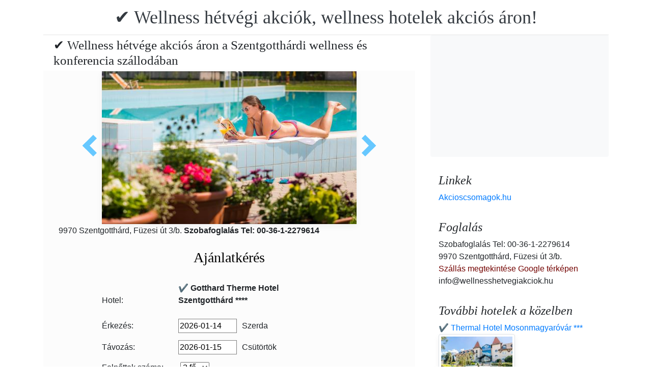

--- FILE ---
content_type: text/html; charset=UTF-8
request_url: https://www.wellnesshetvegiakciok.hu/hotel-gotthart-szentgotthard/wellness-wochenende-ungarn-szentgotthard.jpg.hu.html
body_size: 7011
content:
<!doctype html><html lang="hu"><head>
<meta charset="utf-8">
<meta name="viewport" content="width=device-width, initial-scale=1, shrink-to-fit=no">
<title>✔️ Wellness hétvége akciós áron a Szentgotthárdi wellness és konferencia szállodában</title>
<meta name="keywords" content="✔️ Wellness hétvége akciós áron a Szentgotthárdi wellness és konferencia szállodában">
<meta name="description" content="✔️ Wellness hétvége akciós áron a Szentgotthárdi wellness és konferencia szállodában">
<meta name="google-site-verification" content="C6t-SZ55HQ8zR1on0IPcWVoTQNnlpvxKGnhrobw0nzU" />
<link rel="stylesheet" href="https://cdnjs.cloudflare.com/ajax/libs/twitter-bootstrap/4.6.0/css/bootstrap.min.css" integrity="sha512-P5MgMn1jBN01asBgU0z60Qk4QxiXo86+wlFahKrsQf37c9cro517WzVSPPV1tDKzhku2iJ2FVgL67wG03SGnNA==" crossorigin="anonymous" />
<link href="/style.css" rel="stylesheet">
<link rel="stylesheet" href="https://cdnjs.cloudflare.com/ajax/libs/bootstrap-daterangepicker/3.0.5/daterangepicker.min.css" integrity="sha512-rBi1cGvEdd3NmSAQhPWId5Nd6QxE8To4ADjM2a6n0BrqQdisZ/RPUlm0YycDzvNL1HHAh1nKZqI0kSbif+5upQ==" crossorigin="anonymous" />
<meta name="robots" content="index, follow, all">
<meta name="distribution" content="global">
<meta name="audience" content="all">

<meta property="og:title" content="✔️ Wellness hétvége akciós áron a Szentgotthárdi wellness és konferencia szállodában" />
<meta property="og:description" content="✔️ Wellness hétvége akciós áron a Szentgotthárdi wellness és konferencia szállodában" />
<meta property="og:url" content="https://www.wellnesshetvegiakciok.hu/hotel-gotthart-szentgotthard/wellness-wochenende-ungarn-szentgotthard.jpg.hu.html" />
<meta property="og:type" content="website" />
<link rel="alternate" hreflang="en" href="https://" /><link rel="alternate" hreflang="hu" href="https://" /><link rel="alternate" hreflang="de" href="https://" /><link rel="alternate" hreflang="es" href="https://" /><link rel="alternate" hreflang="nl" href="https://" /><link rel="alternate" hreflang="ja" href="https://" /><link rel="alternate" hreflang="sv" href="https://" /><link rel="alternate" hreflang="ro" href="https://" /><link rel="alternate" hreflang="fr" href="https://" /><link rel="alternate" hreflang="it" href="https://" /><link rel="alternate" hreflang="pl" href="https://" /><link rel="alternate" hreflang="ru" href="https://" />

</head>
<body>
<div class="container">
<header class="blog-header py-3">
<div class="row flex-nowrap justify-content-between align-items-center">
<div class="col-12 text-center"><a class="blog-header-logo text-dark" href="/" title="✔️ Wellness hétvégi akciók, wellness hotelek akciós áron!">✔️ Wellness hétvégi akciók, wellness hotelek akciós áron!</a>
</div></div>
</header></div>
<main class="container">
<div class="row"><div class="col-md-8 blog-main"><div class="blog-post"><div class="container"><div class="center">
<h1 style="font-size:25px; margin:5px;">✔️ Wellness hétvége akciós áron a Szentgotthárdi wellness és konferencia szállodában</h1></div></div>
<div class="content-area blog-page" style="background-color: #FCFCFC; padding-bottom: 55px;">
<div class="container"><div class="row"><div class="col-md-12 pl0 center">
<section id="id-100" class="post single"><div class="post-header single"><div class="image"><table border="0" width="100%"><tr><td width="25%" valign="middle" align="right"><a class="arrow left" id="elozo-kep" href="wellness-urlaub-ungarn-szentgotthard.jpg.hu.html" title="wellness-urlaub-ungarn-szentgotthard.jpg.hu.html"></a><td align="center"><img class="box-shadow " style="width:500px;height:300px;" title="✔️ Wellness hétvége akciós áron a Szentgotthárdi wellness és konferencia szállodában" alt="✔️ Wellness hétvége akciós áron a Szentgotthárdi wellness és konferencia szállodában" src="/img/hotel/253/n/wellness-wochenende-ungarn-szentgotthard.jpg">
</td><td width="25%" valign="middle" align="left"><a class="arrow right" id="kovetkezo-kep" href="wellnesspakete-ungarn-szentgotthard.jpg.hu.html" title="wellnesspakete-ungarn-szentgotthard.jpg.hu.html"></a></td></tr></table></div><div class="center">
<div class="col-sm-12"><div class="author-category">
9970 Szentgotthárd, Füzesi út 3/b. <b>Szobafoglalás Tel: 00-36-1-2279614</b>
</div></div></div><br>
<script src="https://cdnjs.cloudflare.com/ajax/libs/jquery/3.6.0/jquery.min.js" integrity="sha512-894YE6QWD5I59HgZOGReFYm4dnWc1Qt5NtvYSaNcOP+u1T9qYdvdihz0PPSiiqn/+/3e7Jo4EaG7TubfWGUrMQ==" crossorigin="anonymous"></script>
<script>
$(document).ready(function(){
$("#gyerekek2").change(function(){
$(this).find("option:selected").each(function(){
var optionValue = $(this).attr("value");
if(optionValue){
$(".2box").not("." + optionValue).hide();
for (var i = 0; i <= optionValue; i++) {
$("." + i).show();
}
}else{
$(".2box").hide();
}
});
}).change();
});
</script><div class="col-md-12 text-center"><a style="color:#000;" id="ajanlatkeres"><h3>Ajánlatkérés</h3></a></div>
<br><form method="post" action="https://www.hoteltelnet.hu/feldolgoz.php?ajanlat=ok&domain=www.wellnesshetvegiakciok.hu">
<center><div style="max-width:500px; text-align:left;">
<div style="width:150px; display:inline-block; text-align:left;">Hotel:</div><div style="width:300px; display:inline-block; text-align:left;"> <b>✔️ Gotthard Therme Hotel Szentgotthárd ****</b></div><br><br>
<div style="width:150px; display:inline-block; text-align:left;">Érkezés: </div><input name="erkezes" id="erkezes2" type="text" onchange="erkezes2_nap()" required autocomplete="off" readonly style="max-width:115px; border:1px solid grey;"><p style="display:inline-block; margin-left:10px;" id="erk_nap"></p><br>  
<div style="width:150px; display:inline-block; text-align:left;">Távozás: </div><input name="tavozas"  id="tavozas2" type="text" onchange="tavozas2_nap()" required  autocomplete="off" readonly style="max-width:115px; border:1px solid grey;"><p style="display:inline-block; margin-left:10px;" id="tav_nap"></p><br>  
<div style="width:150px; display:inline-block; text-align:left;">Felnőttek száma:</div>
<select id="felnottek" name="felnottek"><option value="1" >1 fő</option><option value="2" selected>2 fő</option><option value="3" >3 fő</option><option value="4" >4 fő</option><option value="5" >5 fő</option><option value="6" >6 fő</option><option value="7" >7 fő</option><option value="8" >8 fő</option><option value="9" >9 fő</option><option value="10" >10 fő</option><option value="11" >11 fő</option><option value="12" >12 fő</option><option value="13" >13 fő</option><option value="14" >14 fő</option><option value="15" >15 fő</option><option value="16" >16 fő</option><option value="17" >17 fő</option><option value="18" >18 fő</option><option value="19" >19 fő</option><option value="20" >20 fő</option></select><br><br><div style="width:150px; display:inline-block; text-align:left">Gyerekek száma:</div>
<select id="gyerekek2" name="gyerekek">
<option value="">Gyerek nélkül</option><option value="1">1 Gyerek</option><option value="2">2 Gyerek</option><option value="3">3 Gyerek</option></select><br> <div class="1 2box"><div style="width:150px; display:inline-block; text-align:left;">1. gyerek életkora  </div><select name="child-1">
<option value="">Válasszon!</option> <option value="1">1 Éves</option><option value="2">2 Éves</option><option value="3">3 Éves</option><option value="4">4 Éves</option><option value="5">5 Éves</option><option value="6">6 Éves</option><option value="7">7 Éves</option><option value="8">8 Éves</option><option value="9">9 Éves</option><option value="10">10 Éves</option><option value="11">11 Éves</option><option value="12">12 Éves</option><option value="13">13 Éves</option><option value="14">14 Éves</option><option value="15">15 Éves</option><option value="16">16 Éves</option><option value="17">17 Éves</option><option value="18">18 Éves</option></select></div> <div class="2 2box"><div style="width:150px; display:inline-block; text-align:left;">2. gyerek életkora  </div><select name="child-2">
<option value="">Válasszon!</option> <option value="1">1 Éves</option><option value="2">2 Éves</option><option value="3">3 Éves</option><option value="4">4 Éves</option><option value="5">5 Éves</option><option value="6">6 Éves</option><option value="7">7 Éves</option><option value="8">8 Éves</option><option value="9">9 Éves</option><option value="10">10 Éves</option><option value="11">11 Éves</option><option value="12">12 Éves</option><option value="13">13 Éves</option><option value="14">14 Éves</option><option value="15">15 Éves</option><option value="16">16 Éves</option><option value="17">17 Éves</option><option value="18">18 Éves</option></select></div> <div class="3 2box"><div style="width:150px; display:inline-block; text-align:left;">3. gyerek életkora  </div><select name="child-3">
<option value="">Válasszon!</option> <option value="1">1 Éves</option><option value="2">2 Éves</option><option value="3">3 Éves</option><option value="4">4 Éves</option><option value="5">5 Éves</option><option value="6">6 Éves</option><option value="7">7 Éves</option><option value="8">8 Éves</option><option value="9">9 Éves</option><option value="10">10 Éves</option><option value="11">11 Éves</option><option value="12">12 Éves</option><option value="13">13 Éves</option><option value="14">14 Éves</option><option value="15">15 Éves</option><option value="16">16 Éves</option><option value="17">17 Éves</option><option value="18">18 Éves</option></select></div><br>
<div style="width:150px; display:inline-block; text-align:left;">Teljes név: </div><input name="nev" type="text" size="40" value="" required style="max-width:300px; border:1px solid grey;"><br>
<div style="width:150px; display:inline-block; text-align:left;">Telefon: </div><input name="telefon" type="text" size="40"  value="" required style="max-width:300px; border:1px solid grey;"><br>
<div style="width:150px; display:inline-block; text-align:left;">E-mail: </div><input name="email" type="email" size="40"  value="" required style="max-width:300px; border:1px solid grey;"><br>
<input name="hotelid" type="hidden" value="253">
<input name="language" type="hidden" value="7">
<input name="packid" type="hidden" value="0">

<script>
function erkezes2_nap() {
var weekday = ["Vasárnap", "Hétfő", "Kedd", "Szerda", "Csütörtök", "Péntek", "Szombat"];
var d = document.getElementById("erkezes2").value;
var mydate = new Date(d);
var n = mydate.getDay()
document.getElementById("erk_nap").innerHTML = weekday[n];
}
function tavozas2_nap() {
var weekday = ["Vasárnap", "Hétfő", "Kedd", "Szerda", "Csütörtök", "Péntek", "Szombat"];
var d = document.getElementById("tavozas2").value;
var mydate = new Date(d);
var n = mydate.getDay()
document.getElementById("tav_nap").innerHTML = weekday[n];
}
</script>
</div>

<div style="width:500px; display:inline-block; text-align:left;">Megjegyzés:</div> <br><textarea name="megjegyzes" style="width:500px;" rows="5"></textarea><br>
<br><input type="checkbox" required> Az Általános Felhasználási Feltételeket és Adatkezelési Szabályzatot megismertem és elfogadom.
<br><br><input type="submit" class="btn btn-success" style="width:250px;" value="Ajánlatot kérek">
</form><center><center>
<div class="mt-3 mb-2">
<a href="/hotel-gotthart-szentgotthard/index.hu.html" title="Vissza a  szálláshoz" class="btn btn-primary mx-auto text-white">Vissza a  szálláshoz</a>
</div></center><div class="cim-doboz2"><a style="color:#000;" name="akcioscsomagok">Akciós csomagok - ✔️ Gotthard Therme Hotel Szentgotthárd ****</a></div> </center><br><div class='border rounded border-success  box-shadow p-2' style='text-align:left; margin-bottom:5px;'>
<img class='border border-success' width='150px' style='height:100px; float:left; margin-right:10px;' src='/img/hotel/253/index.jpg'><a href='https://www.wellnesshetvegiakciok.hu/hotel-gotthart-szentgotthard/pack-15629-✔️-teli-hetvegi-wellness-akcio-a-gotthard-wellness-hotelben.hu.html' title='✔️ Téli hétvégi wellness akció a Gotthard Wellness Hotelben  (min. 2 éj)'>✔️ Téli hétvégi wellness akció a Gotthard Wellness Hotelben  (min. 2 éj) </a><b><br>2026.01.05 - 2026.02.28</b><br><p>T&eacute;li h&eacute;tv&eacute;gi wellness akci&oacute; a Gotthard Wellness Hotelben (min. 2 &eacute;j) 36.500 Ft / fő / &eacute;j &aacute;rt&oacute;l / f&eacute;lpanzi&oacute; / soft drink italcsomag / spa wellness / ingyenes parkol&aacute;s / ingyenes wifi /</p><script type="application/ld+json">
{
"@context": "http://schema.org",
"@type": "Event",
"name": "✔️ Téli hétvégi wellness akció a Gotthard Wellness Hotelben (min. 2 éj)",
"url": "https://www.wellnesshetvegiakciok.hu/hotel-gotthart-szentgotthard/pack-15629-✔️-teli-hetvegi-wellness-akcio-a-gotthard-wellness-hotelben.hu.html",
"startDate": "2026-01-05 00:00:00 T00:00:00",
"endDate": "2026-02-28 00:00:00 T23:59:59",
"image": "https://www.wellnesshetvegiakciok.hu/img/hotel/253/index.jpg",
"description": "<p>T&eacute;li h&eacute;tv&eacute;gi wellness akci&oacute; a Gotthard Wellness Hotelben (min. 2 &eacute;j) 36.500 Ft / fő / &eacute;j &aacute;rt&oacute;l / f&eacute;lpanzi&oacute; / soft drink italcsomag / spa wellness / ingyenes parkol&aacute;s / ingyenes wifi /</p>",
"location": {
"@type": "place",
"address": "9970 Szentgotthárd, Füzesi út 3/b.",
"name": "✔️ Gotthard Therme Hotel Szentgotthárd"
},
"offers": {
"@type": "Offer",
"url": "https://www.wellnesshetvegiakciok.hu/hotel-gotthart-szentgotthard/pack-15629-✔️-teli-hetvegi-wellness-akcio-a-gotthard-wellness-hotelben.hu.html",
"availability": "http://schema.org/InStock",
"validFrom": "2026-01-05 00:00:00 T00:00:00",
"validThrough": "2026-02-28 00:00:00 T23:59:59",
"price": "36.500",
"priceCurrency": "HUF"
}
}
</script><div style="margin-left:165px;"><b>Félpanzióval (reggeli vacsora)</b><br><a class='btn btn-success mr-2 btn-sm' href='https://www.wellnesshetvegiakciok.hu/hotel-gotthart-szentgotthard/pack-15629-✔️-teli-hetvegi-wellness-akcio-a-gotthard-wellness-hotelben.hu.html' title='✔️ Téli hétvégi wellness akció a Gotthard Wellness Hotelben (min. 2 éj)'>Megtekintés</a></div></div><div class='border rounded border-success  box-shadow p-2' style='text-align:left; margin-bottom:5px;'>
<img class='border border-success' width='150px' style='height:100px; float:left; margin-right:10px;' src='/img/hotel/253/index.jpg'><a href='https://www.wellnesshetvegiakciok.hu/hotel-gotthart-szentgotthard/pack-18740-✔️-teli-hetkoznapi-wellness-akcio-a-gotthard-wellness-hotelben.hu.html' title='✔️ Téli hétköznapi wellness akció a Gotthard Wellness Hotelben  (min. 2 éj)'>✔️ Téli hétköznapi wellness akció a Gotthard Wellness Hotelben  (min. 2 éj) </a><b><br>2026.01.05 - 2026.02.28</b><br><p>T&eacute;li h&eacute;tk&ouml;znapi wellness akci&oacute; a Gotthard Wellness Hotelben (min. 2 &eacute;j) 29.275 Ft / fő / &eacute;j &aacute;rt&oacute;l / f&eacute;lpanzi&oacute; / soft drink italcsomag / spa wellness haszn&aacute;lat / ingyenes parkol&aacute;s / ingyenes wifi /</p><script type="application/ld+json">
{
"@context": "http://schema.org",
"@type": "Event",
"name": "✔️ Téli hétköznapi wellness akció a Gotthard Wellness Hotelben (min. 2 éj)",
"url": "https://www.wellnesshetvegiakciok.hu/hotel-gotthart-szentgotthard/pack-18740-✔️-teli-hetkoznapi-wellness-akcio-a-gotthard-wellness-hotelben.hu.html",
"startDate": "2026-01-05 00:00:00 T00:00:00",
"endDate": "2026-02-28 00:00:00 T23:59:59",
"image": "https://www.wellnesshetvegiakciok.hu/img/hotel/253/index.jpg",
"description": "<p>T&eacute;li h&eacute;tk&ouml;znapi wellness akci&oacute; a Gotthard Wellness Hotelben (min. 2 &eacute;j) 29.275 Ft / fő / &eacute;j &aacute;rt&oacute;l / f&eacute;lpanzi&oacute; / soft drink italcsomag / spa wellness haszn&aacute;lat / ingyenes parkol&aacute;s / ingyenes wifi /</p>",
"location": {
"@type": "place",
"address": "9970 Szentgotthárd, Füzesi út 3/b.",
"name": "✔️ Gotthard Therme Hotel Szentgotthárd"
},
"offers": {
"@type": "Offer",
"url": "https://www.wellnesshetvegiakciok.hu/hotel-gotthart-szentgotthard/pack-18740-✔️-teli-hetkoznapi-wellness-akcio-a-gotthard-wellness-hotelben.hu.html",
"availability": "http://schema.org/InStock",
"validFrom": "2026-01-05 00:00:00 T00:00:00",
"validThrough": "2026-02-28 00:00:00 T23:59:59",
"price": "29.275",
"priceCurrency": "HUF"
}
}
</script><div style="margin-left:165px;"><b>Félpanzióval (reggeli vacsora)</b><br><a class='btn btn-success mr-2 btn-sm' href='https://www.wellnesshetvegiakciok.hu/hotel-gotthart-szentgotthard/pack-18740-✔️-teli-hetkoznapi-wellness-akcio-a-gotthard-wellness-hotelben.hu.html' title='✔️ Téli hétköznapi wellness akció a Gotthard Wellness Hotelben (min. 2 éj)'>Megtekintés</a></div></div><div class='border rounded border-success  box-shadow p-2' style='text-align:left; margin-bottom:5px;'>
<img class='border border-success' width='150px' style='height:100px; float:left; margin-right:10px;' src='/img/hotel/253/index.jpg'><a href='https://www.wellnesshetvegiakciok.hu/hotel-gotthart-szentgotthard/pack-17208-✔️-husvet-a-gotthard-wellness-hotelben.hu.html' title='✔️ Húsvét a Gotthard Wellness Hotelben  (min. 3 éj)'>✔️ Húsvét a Gotthard Wellness Hotelben  (min. 3 éj) </a><b><br>2026.04.02 - 2026.04.06</b><br><p>H&uacute;sv&eacute;ti akci&oacute; f&eacute;lpanzi&oacute;val Szentgotth&aacute;rdon (min. 3 &eacute;j) 40.750 Ft / fő / &eacute;j &aacute;rt&oacute;l / f&eacute;lpanzi&oacute; / soft drink italcsomag / bel&eacute;pő a St.Gotthard Spa &eacute;s Wellnessbe / ingyenes WiFi /</p><script type="application/ld+json">
{
"@context": "http://schema.org",
"@type": "Event",
"name": "✔️ Húsvét a Gotthard Wellness Hotelben (min. 3 éj)",
"url": "https://www.wellnesshetvegiakciok.hu/hotel-gotthart-szentgotthard/pack-17208-✔️-husvet-a-gotthard-wellness-hotelben.hu.html",
"startDate": "2026-04-02 00:00:00 T00:00:00",
"endDate": "2026-04-06 00:00:00 T23:59:59",
"image": "https://www.wellnesshetvegiakciok.hu/img/hotel/253/index.jpg",
"description": "<p>H&uacute;sv&eacute;ti akci&oacute; f&eacute;lpanzi&oacute;val Szentgotth&aacute;rdon (min. 3 &eacute;j) 40.750 Ft / fő / &eacute;j &aacute;rt&oacute;l / f&eacute;lpanzi&oacute; / soft drink italcsomag / bel&eacute;pő a St.Gotthard Spa &eacute;s Wellnessbe / ingyenes WiFi /</p>",
"location": {
"@type": "place",
"address": "9970 Szentgotthárd, Füzesi út 3/b.",
"name": "✔️ Gotthard Therme Hotel Szentgotthárd"
},
"offers": {
"@type": "Offer",
"url": "https://www.wellnesshetvegiakciok.hu/hotel-gotthart-szentgotthard/pack-17208-✔️-husvet-a-gotthard-wellness-hotelben.hu.html",
"availability": "http://schema.org/InStock",
"validFrom": "2026-04-02 00:00:00 T00:00:00",
"validThrough": "2026-04-06 00:00:00 T23:59:59",
"price": "40.750",
"priceCurrency": "HUF"
}
}
</script><div style="margin-left:165px;"><b>Félpanzióval (reggeli vacsora)</b><br><a class='btn btn-success mr-2 btn-sm' href='https://www.wellnesshetvegiakciok.hu/hotel-gotthart-szentgotthard/pack-17208-✔️-husvet-a-gotthard-wellness-hotelben.hu.html' title='✔️ Húsvét a Gotthard Wellness Hotelben (min. 3 éj)'>Megtekintés</a></div></div><div class='border rounded border-success  box-shadow p-2' style='text-align:left; margin-bottom:5px;'>
<img class='border border-success' width='150px' style='height:100px; float:left; margin-right:10px;' src='/img/hotel/253/index.jpg'><a href='https://www.wellnesshetvegiakciok.hu/hotel-gotthart-szentgotthard/pack-16142-✔️-gotthard-wellness-hotel-punkosdi-wellness-felpanzioval-szentgotthardon.hu.html' title='✔️ Gotthard Wellness Hotel pünkösdi wellness félpanzióval Szentgotthárdon  (min. 3 éj)'>✔️ Gotthard Wellness Hotel pünkösdi wellness félpanzióval Szentgotthárdon  (min. 3 éj) </a><b><br>2026.05.22 - 2026.05.25</b><br><p>Gotthard Wellness Hotel p&uuml;nk&ouml;sdi wellness f&eacute;lpanzi&oacute;val Szentgotth&aacute;rdon (min. 3 &eacute;j) 35.750 Ft / fő / &eacute;j &aacute;rt&oacute;l / f&eacute;lpanzi&oacute; / soft drink italcsomag / bel&eacute;pő a St.Gotthard Spa &eacute;s Wellnessbe / ingyenes WiFi /</p><script type="application/ld+json">
{
"@context": "http://schema.org",
"@type": "Event",
"name": "✔️ Gotthard Wellness Hotel pünkösdi wellness félpanzióval Szentgotthárdon (min. 3 éj)",
"url": "https://www.wellnesshetvegiakciok.hu/hotel-gotthart-szentgotthard/pack-16142-✔️-gotthard-wellness-hotel-punkosdi-wellness-felpanzioval-szentgotthardon.hu.html",
"startDate": "2026-05-22 00:00:00 T00:00:00",
"endDate": "2026-05-25 00:00:00 T23:59:59",
"image": "https://www.wellnesshetvegiakciok.hu/img/hotel/253/index.jpg",
"description": "<p>Gotthard Wellness Hotel p&uuml;nk&ouml;sdi wellness f&eacute;lpanzi&oacute;val Szentgotth&aacute;rdon (min. 3 &eacute;j) 35.750 Ft / fő / &eacute;j &aacute;rt&oacute;l / f&eacute;lpanzi&oacute; / soft drink italcsomag / bel&eacute;pő a St.Gotthard Spa &eacute;s Wellnessbe / ingyenes WiFi /</p>",
"location": {
"@type": "place",
"address": "9970 Szentgotthárd, Füzesi út 3/b.",
"name": "✔️ Gotthard Therme Hotel Szentgotthárd"
},
"offers": {
"@type": "Offer",
"url": "https://www.wellnesshetvegiakciok.hu/hotel-gotthart-szentgotthard/pack-16142-✔️-gotthard-wellness-hotel-punkosdi-wellness-felpanzioval-szentgotthardon.hu.html",
"availability": "http://schema.org/InStock",
"validFrom": "2026-05-22 00:00:00 T00:00:00",
"validThrough": "2026-05-25 00:00:00 T23:59:59",
"price": "35.750",
"priceCurrency": "HUF"
}
}
</script><div style="margin-left:165px;"><b>Félpanzióval (reggeli vacsora)</b><br><a class='btn btn-success mr-2 btn-sm' href='https://www.wellnesshetvegiakciok.hu/hotel-gotthart-szentgotthard/pack-16142-✔️-gotthard-wellness-hotel-punkosdi-wellness-felpanzioval-szentgotthardon.hu.html' title='✔️ Gotthard Wellness Hotel pünkösdi wellness félpanzióval Szentgotthárdon (min. 3 éj)'>Megtekintés</a></div></div><div class='border rounded border-success  box-shadow p-2' style='text-align:left; margin-bottom:5px;'>
<img class='border border-success' width='150px' style='height:100px; float:left; margin-right:10px;' src='/img/hotel/253/index.jpg'><a href='https://www.wellnesshetvegiakciok.hu/hotel-gotthart-szentgotthard/pack-19699-✔️-tavaszi-hetvegi-wellness-akcio-a-gotthard-therme-hotelben-.hu.html' title='✔️ Tavaszi hétvégi wellness akció a Gotthard Therme Hotelben   (min. 2 éj)'>✔️ Tavaszi hétvégi wellness akció a Gotthard Therme Hotelben   (min. 2 éj) </a><b><br>2026.03.01 - 2026.05.31</b><br><p>Tavaszi h&eacute;tv&eacute;gi wellness akci&oacute; a Gotthard Therme Hotelben (min. 2 &eacute;j) 32.600 Ft / fő / &eacute;j &aacute;rt&oacute;l / f&eacute;lpanzi&oacute; / soft drink italcsomag / bel&eacute;pő a St.Gotthard Spa &eacute;s Wellnessbe / ingyenes WiFi /</p><script type="application/ld+json">
{
"@context": "http://schema.org",
"@type": "Event",
"name": "✔️ Tavaszi hétvégi wellness akció a Gotthard Therme Hotelben  (min. 2 éj)",
"url": "https://www.wellnesshetvegiakciok.hu/hotel-gotthart-szentgotthard/pack-19699-✔️-tavaszi-hetvegi-wellness-akcio-a-gotthard-therme-hotelben-.hu.html",
"startDate": "2026-03-01 00:00:00 T00:00:00",
"endDate": "2026-05-31 00:00:00 T23:59:59",
"image": "https://www.wellnesshetvegiakciok.hu/img/hotel/253/index.jpg",
"description": "<p>Tavaszi h&eacute;tv&eacute;gi wellness akci&oacute; a Gotthard Therme Hotelben (min. 2 &eacute;j) 32.600 Ft / fő / &eacute;j &aacute;rt&oacute;l / f&eacute;lpanzi&oacute; / soft drink italcsomag / bel&eacute;pő a St.Gotthard Spa &eacute;s Wellnessbe / ingyenes WiFi /</p>",
"location": {
"@type": "place",
"address": "9970 Szentgotthárd, Füzesi út 3/b.",
"name": "✔️ Gotthard Therme Hotel Szentgotthárd"
},
"offers": {
"@type": "Offer",
"url": "https://www.wellnesshetvegiakciok.hu/hotel-gotthart-szentgotthard/pack-19699-✔️-tavaszi-hetvegi-wellness-akcio-a-gotthard-therme-hotelben-.hu.html",
"availability": "http://schema.org/InStock",
"validFrom": "2026-03-01 00:00:00 T00:00:00",
"validThrough": "2026-05-31 00:00:00 T23:59:59",
"price": "32.600",
"priceCurrency": "HUF"
}
}
</script><div style="margin-left:165px;"><b>Félpanzióval (reggeli vacsora)</b><br><a class='btn btn-success mr-2 btn-sm' href='https://www.wellnesshetvegiakciok.hu/hotel-gotthart-szentgotthard/pack-19699-✔️-tavaszi-hetvegi-wellness-akcio-a-gotthard-therme-hotelben-.hu.html' title='✔️ Tavaszi hétvégi wellness akció a Gotthard Therme Hotelben  (min. 2 éj)'>Megtekintés</a></div></div><div class='border rounded border-success  box-shadow p-2' style='text-align:left; margin-bottom:5px;'>
<img class='border border-success' width='150px' style='height:100px; float:left; margin-right:10px;' src='/img/hotel/253/index.jpg'><a href='https://www.wellnesshetvegiakciok.hu/hotel-gotthart-szentgotthard/pack-19700-✔️-tavaszi-hetkoznapi-wellness-akcio-a-gotthard-therme-hotelben.hu.html' title='✔️ Tavaszi hétköznapi wellness akció a Gotthard Therme Hotelben  (min. 2 éj)'>✔️ Tavaszi hétköznapi wellness akció a Gotthard Therme Hotelben  (min. 2 éj) </a><b><br>2026.03.01 - 2026.05.31</b><br><p>Tavaszi h&eacute;tk&ouml;znapi wellness akci&oacute; a Gotthard Therme Hotelben (min. 2 &eacute;j) 27.400 Ft / fő / &eacute;j &aacute;rt&oacute;l / f&eacute;lpanzi&oacute; / soft drink italcsomag / bel&eacute;pő a St.Gotthard Spa &eacute;s Wellnessbe / ingyenes WiFi /</p><script type="application/ld+json">
{
"@context": "http://schema.org",
"@type": "Event",
"name": "✔️ Tavaszi hétköznapi wellness akció a Gotthard Therme Hotelben (min. 2 éj)",
"url": "https://www.wellnesshetvegiakciok.hu/hotel-gotthart-szentgotthard/pack-19700-✔️-tavaszi-hetkoznapi-wellness-akcio-a-gotthard-therme-hotelben.hu.html",
"startDate": "2026-03-01 00:00:00 T00:00:00",
"endDate": "2026-05-31 00:00:00 T23:59:59",
"image": "https://www.wellnesshetvegiakciok.hu/img/hotel/253/index.jpg",
"description": "<p>Tavaszi h&eacute;tk&ouml;znapi wellness akci&oacute; a Gotthard Therme Hotelben (min. 2 &eacute;j) 27.400 Ft / fő / &eacute;j &aacute;rt&oacute;l / f&eacute;lpanzi&oacute; / soft drink italcsomag / bel&eacute;pő a St.Gotthard Spa &eacute;s Wellnessbe / ingyenes WiFi /</p>",
"location": {
"@type": "place",
"address": "9970 Szentgotthárd, Füzesi út 3/b.",
"name": "✔️ Gotthard Therme Hotel Szentgotthárd"
},
"offers": {
"@type": "Offer",
"url": "https://www.wellnesshetvegiakciok.hu/hotel-gotthart-szentgotthard/pack-19700-✔️-tavaszi-hetkoznapi-wellness-akcio-a-gotthard-therme-hotelben.hu.html",
"availability": "http://schema.org/InStock",
"validFrom": "2026-03-01 00:00:00 T00:00:00",
"validThrough": "2026-05-31 00:00:00 T23:59:59",
"price": "27.400",
"priceCurrency": "HUF"
}
}
</script><div style="margin-left:165px;"><b>Félpanzióval (reggeli vacsora)</b><br><a class='btn btn-success mr-2 btn-sm' href='https://www.wellnesshetvegiakciok.hu/hotel-gotthart-szentgotthard/pack-19700-✔️-tavaszi-hetkoznapi-wellness-akcio-a-gotthard-therme-hotelben.hu.html' title='✔️ Tavaszi hétköznapi wellness akció a Gotthard Therme Hotelben (min. 2 éj)'>Megtekintés</a></div></div></div><center><center><div class="mt-3"><a href="/hotel-gotthart-szentgotthard/index.hu.html" title="Vissza a  szálláshoz" class="btn btn-primary mx-auto text-white">Vissza a  szálláshoz</a>
</div></center></section></div></div></div></div></div></div>
<aside class="col-md-4 blog-sidebar">
<div class="p-3 mb-3 bg-light rounded"><p class="mb-0"><ins class="bookingaff" data-aid="1853353" data-target_aid="1853353" data-prod="nsb" data-width="315" data-height="200" data-lang="ualng"><!-- Anything inside will go away once widget is loaded. --><a href="https://www.booking.com?aid=1853353">Booking.com</a></ins><script>(function(d, sc, u) {var s = d.createElement(sc), p = d.getElementsByTagName(sc)[0];s.type = "text/javascript";s.async = true;s.src = u + "?v=" + (+new Date());p.parentNode.insertBefore(s,p);})(document, "script", "https://aff.bstatic.com/static/affiliate_base/js/flexiproduct.js");</script></p>
</div>
<div class="p-3"><h4 class="font-italic">Linkek</h4>
<ol class="list-unstyled mb-0"><li><a href="https://www.akcioscsomagok.hu" title="Akcioscsomagok.hu">Akcioscsomagok.hu</a></li></ol>
</div>
<div class="p-3"><h4 class="font-italic">Foglalás</h4>
<ol class="list-unstyled mb-0"><li>Szobafoglalás Tel: 00-36-1-2279614</li><li>9970 Szentgotthárd, Füzesi út 3/b.</li>
<li><a target="_blank" style="color:#730300;" href="https://maps.google.com/?q=9970 Szentgotthárd, Füzesi út 3/b." title="Szállás megtekintése Google térképen">Szállás megtekintése Google térképen</a></li><li>info@wellnesshetvegiakciok.hu</li></ol></div><div class="p-3">
<h4 class="font-italic">További hotelek a közelben</h4>
<ol class="list-unstyled mb-0">
<div><a href="https://www.hoteltelnet.hu/hu/thermal-hotel-mosonmagyarovar/" title="✔️ Thermal Hotel Mosonmagyaróvár ***">✔️ Thermal Hotel Mosonmagyaróvár ***</a><br><img class="box-shadow img-thumbnail" style="width:150px; height:100px;" align="center" src="/img/hotel/132/index.jpg"  alt="✔️ Thermal Hotel Mosonmagyaróvár ***" title="✔️ Thermal Hotel Mosonmagyaróvár ***"  /></div><div><a href="https://www.hoteltelnet.hu/hu/wellness-conference-hotel-azur-siofok-balaton/" title="✔️ Hotel Azúr Siófok ****">✔️ Hotel Azúr Siófok ****</a><br><img class="box-shadow img-thumbnail" style="width:150px; height:100px;" align="center" src="/img/hotel/137/index.jpg"  alt="✔️ Hotel Azúr Siófok ****" title="✔️ Hotel Azúr Siófok ****"  /></div><div><a href="https://www.hoteltelnet.hu/hu/danubius-health-spa-resort-heviz-spa-thermal-hotel-heviz/" title="✔️ ENSANA Thermal Hévíz Health Spa Hotel  ****">✔️ ENSANA Thermal Hévíz Health Spa Hotel  ****</a><br><img class="box-shadow img-thumbnail" style="width:150px; height:100px;" align="center" src="/img/hotel/154/index.jpg"  alt="✔️ ENSANA Thermal Hévíz Health Spa Hotel  ****" title="✔️ ENSANA Thermal Hévíz Health Spa Hotel  ****"  /></div><div><a href="https://www.hoteltelnet.hu/hu/lotus-therme-hotel-spa-heviz/" title="✔️ Hotel Lotus Therme Hévíz *****">✔️ Hotel Lotus Therme Hévíz *****</a><br><img class="box-shadow img-thumbnail" style="width:150px; height:100px;" align="center" src="/img/hotel/278/index.jpg"  alt="✔️ Hotel Lotus Therme Hévíz *****" title="✔️ Hotel Lotus Therme Hévíz *****"  /></div><div><a href="https://www.hoteltelnet.hu/hu/jufa-vulkan-thermal-resort-hotel-celldomolk/" title="✔️ Vulkán Wellness Hotel Celldömölk ****">✔️ Vulkán Wellness Hotel Celldömölk ****</a><br><img class="box-shadow img-thumbnail" style="width:150px; height:100px;" align="center" src="/img/hotel/353/index.jpg"  alt="✔️ Vulkán Wellness Hotel Celldömölk ****" title="✔️ Vulkán Wellness Hotel Celldömölk ****"  /></div>
</ol></div>
<div class="p-3">
<div style="background-color:rgb(255,102,0); padding:10px; color:#fff !important;"><span style="font-weight:bold; color:#fff;">T&ouml;ltse le az akcioscsomagok.hu mobil applik&aacute;ci&oacute;t, hogy minden k&uuml;ty&uuml;j&eacute;n, mobilj&aacute;n &ouml;nnel legyen az &ouml;sszes akci&oacute;s sz&aacute;ll&aacute;s!</span><br><div class="text-center" style="clear:both; color:#fff;"><a href="https://play.google.com/store/apps/details?id=hu.hoteltelnet.akcioscsomagok" title="Akciós csomagok alkalmazás"><img style="width:200px;" alt="Get it on Google Play" src="/assets/img/hu_badge_web_generic.png"></a></div><div style="width:90%; color:#fff;"><br><img src="/assets/img/tick.png" alt="OK Gomb">&nbsp;Magyarorsz&aacute;gi sz&aacute;llod&aacute;k akci&oacute;s csomagaj&aacute;nlatai egy helyen.<br><br><img src="/assets/img/tick.png" alt="OK Gomb">&nbsp;A legjobb magyarorsz&aacute;gi wellness sz&aacute;llod&aacute;k akci&oacute;s csomagaj&aacute;nlatai a legjobb &aacute;rakon.<br><br><img src="/assets/img/tick.png" alt="OK Gomb">&nbsp;A mobilalkalmaz&aacute;s let&ouml;lt&eacute;s&eacute;vel gyorsan &eacute;s egyszer&utilde;en foglalhat.<br></div></div>
</div> <div class="p-3">

</div> 
</aside>
</div><!-- /.row -->
</main><!-- /.container -->
<footer class="blog-footer mx-auto ">
<div class="col-md-6 mx-auto pb-5">
<div class="pb-2">
<a href="https://www.wellnesshetvegiakciok.hu" title="https://www.wellnesshetvegiakciok.hu"> www.wellnesshetvegiakciok.hu
</a> Copyright &copy; 2002 - 2026   Tel: +36 (1) 227-9614 
<br>
<a href="https://www.wellnesshetvegiakciok.hu/" title="✔️ Wellness hétvégi akciók, wellness hotelek akciós áron!">✔️ Wellness hétvégi akciók, wellness hotelek akciós áron! </a> 
 |
<a href="https://www.wellnesshetvegiakciok.hu/aff/index.hu.html" title="Általános felhasználási feltételek">Általános felhasználási feltételek</a> |
<a href="https://www.wellnesshetvegiakciok.hu/privacy/index.hu.html" title="Adatvédelmi irányelvek">Adatvédelmi irányelvek</a> 
</div><img style="float:left;" src="/assets/img/google.jpg" alt="Google" /><form style="float:left;" action="https://www.google.com/cse" id="cse-search-box"><input type="hidden" name="cx" value="009374083852341115572:j757fqq-sji" /><input type="hidden" name="ie" value="UTF-8" /><input type="text" name="q" size="31" /><input type="submit" name="sa" value="Search" class="normal" /></form>
</div> 
</footer>
<script src="https://cdn.jsdelivr.net/npm/cookie-bar/cookiebar-latest.min.js?theme=flying&always=1&scrolling=1"></script>
<script src="https://cdnjs.cloudflare.com/ajax/libs/jquery/3.6.0/jquery.min.js" integrity="sha512-894YE6QWD5I59HgZOGReFYm4dnWc1Qt5NtvYSaNcOP+u1T9qYdvdihz0PPSiiqn/+/3e7Jo4EaG7TubfWGUrMQ==" crossorigin="anonymous"></script>
<script src="https://cdnjs.cloudflare.com/ajax/libs/twitter-bootstrap/4.6.0/js/bootstrap.min.js" integrity="sha512-XKa9Hemdy1Ui3KSGgJdgMyYlUg1gM+QhL6cnlyTe2qzMCYm4nAZ1PsVerQzTTXzonUR+dmswHqgJPuwCq1MaAg==" crossorigin="anonymous"></script><script src="https://cdnjs.cloudflare.com/ajax/libs/moment.js/2.29.1/moment.min.js" integrity="sha512-qTXRIMyZIFb8iQcfjXWCO8+M5Tbc38Qi5WzdPOYZHIlZpzBHG3L3by84BBBOiRGiEb7KKtAOAs5qYdUiZiQNNQ==" crossorigin="anonymous"></script>
<script src="https://cdnjs.cloudflare.com/ajax/libs/bootstrap-daterangepicker/3.0.5/daterangepicker.js" integrity="sha512-W76C8qrNYavcaycIH9EijxRuswoS+LCqA1+hq+ECrmjzAbe/SHhTgrwA1uc84husS/Gz50mxOEHPzrcd3sxBqQ==" crossorigin="anonymous"></script><script>$(document).ready(function(){
$("#gyerekek").change(function(){
$(this).find("option:selected").each(function(){
var optionValue = $(this).attr("value");
if(optionValue){
$(".box").not("." + optionValue).hide();
for (var i = 0; i <= optionValue; i++) {
$("." + i).show();
$("." + i).css("display", "inline-block");
}} else{
$(".box").hide();
}
});
}).change();
});
$("#erkezes").daterangepicker({
"autoApply": true,
"singleDatePicker": true,
"locale": {
"format": "YYYY-MM-DD",
"separator": " - ",
"applyLabel": "Apply",
"cancelLabel": "Cancel",
"fromLabel": "From",
"toLabel": "To",
"customRangeLabel": "Custom",
"weekLabel": "W",
"daysOfWeek": [
"V",
"H",
"K",
"Sz",
"Cs",
"P",
"Szo"
],
"monthNames": [
"Január",
"Február",
"Március",
"Április",
"Május",
"Június",
"Július",
"Augusztus",
"Szeptember",
"Október",
"November",
"December"
],
"firstDay": 1
},
"startDate": new Date(),
"minDate": new Date()
}, function(start) {
var start1 = moment(start).add(1, 'days');
$('#tavozas').data('daterangepicker').setStartDate(start1.format('YYYY-MM-DD'));
$('#tavozas').data('daterangepicker').setEndDate(start1.format('YYYY-MM-DD'));
$("#tavozas").daterangepicker({
"autoApply": true,
"singleDatePicker": true,
"locale": {
"format": "YYYY-MM-DD",
"separator": " - ",
"applyLabel": "Apply",
"cancelLabel": "Cancel",
"fromLabel": "From",
"toLabel": "To",
"customRangeLabel": "Custom",
"weekLabel": "W",
"daysOfWeek": [
"V",
"H",
"K",
"Sz",
"Cs",
"P",
"Szo"
],
"monthNames": [
"Január",
"Február",
"Március",
"Április",
"Május",
"Június",
"Július",
"Augusztus",
"Szeptember",
"Október",
"November",
"December"
],
"firstDay": 1
},
"startDate": moment(new Date()).add(1, "days"),
"minDate": start1.format('YYYY-MM-DD')
}, function(start, end, label) {
});
$('#erkezes').on('show.daterangepicker', function(ev, picker) {
document.getElementById('erkezes').style.backgroundColor = 'lightgrey';
});
$('#erkezes').on('hide.daterangepicker', function(ev, picker) {
document.getElementById('erkezes').style.backgroundColor = '';
});
$('#erkezes').on('apply.daterangepicker', function(ev, picker) {
document.getElementById('tavozas').focus();
});
$('#tavozas').on('show.daterangepicker', function(ev, picker) {
document.getElementById('tavozas').style.backgroundColor = 'lightgrey';
});
$('#tavozas').on('hide.daterangepicker', function(ev, picker) {
document.getElementById('tavozas').style.backgroundColor = '';
document.getElementById('tavozas').blur();
});
$('#tavozas').on('apply.daterangepicker', function(ev, picker) {
document.getElementById('tavozas').style.backgroundColor = '';
document.getElementById('tavozas').blur();
});
});
$("#tavozas").daterangepicker({
"autoApply": true,
"singleDatePicker": true,
"locale": {
"format": "YYYY-MM-DD",
"separator": " - ",
"applyLabel": "Apply",
"cancelLabel": "Cancel",
"fromLabel": "From",
"toLabel": "To",
"customRangeLabel": "Custom",
"weekLabel": "W",
"daysOfWeek": [
"V",
"H",
"K",
"Sz",
"Cs",
"P",
"Szo"
],
"monthNames": [
"Január",
"Február",
"Március",
"Április",
"Május",
"Június",
"Július",
"Augusztus",
"Szeptember",
"Október",
"November",
"December"
],
"firstDay": 1
},
"startDate": moment(new Date()).add(1, "days"),
"minDate": moment(new Date()).add(1, 'days')
}, function(start, end, label) {
});
$("#erkezes2").daterangepicker({
"autoApply": true,
"singleDatePicker": true,
"locale": {
"format": "YYYY-MM-DD",
"separator": " - ",
"applyLabel": "Apply",
"cancelLabel": "Cancel",
"fromLabel": "From",
"toLabel": "To",
"customRangeLabel": "Custom",
"weekLabel": "W",
"daysOfWeek": [
"V",
"H",
"K",
"Sz",
"Cs",
"P",
"Szo"
],
"monthNames": [
"Január",
"Február",
"Március",
"Április",
"Május",
"Június",
"Július",
"Augusztus",
"Szeptember",
"Október",
"November",
"December"
],
"firstDay": 1
},
"startDate": new Date(),
"minDate": new Date()
}, function(start) {
var start1 = moment(start).add(1, 'days');
$('#tavozas2').data('daterangepicker').setStartDate(start1.format('YYYY-MM-DD'));
$('#tavozas2').data('daterangepicker').setEndDate(start1.format('YYYY-MM-DD'));
$("#tavozas2").daterangepicker({
"autoApply": true,
"singleDatePicker": true,
"locale": {
"format": "YYYY-MM-DD",
"separator": " - ",
"applyLabel": "Apply",
"cancelLabel": "Cancel",
"fromLabel": "From",
"toLabel": "To",
"customRangeLabel": "Custom",
"weekLabel": "W",
"daysOfWeek": [
"V",
"H",
"K",
"Sz",
"Cs",
"P",
"Szo"
],
"monthNames": [
"Január",
"Február",
"Március",
"Április",
"Május",
"Június",
"Július",
"Augusztus",
"Szeptember",
"Október",
"November",
"December"
],
"firstDay": 1
},
"startDate": moment(new Date()).add(1, "days"),
"minDate": start1.format('YYYY-MM-DD')
}, function(start, end, label) {
document.getElementById('tavozas2').style.backgroundColor = '';
document.getElementById('tavozas2').style.backgroundColor = '';
});
$('#erkezes2').on('show.daterangepicker', function(ev, picker) {
document.getElementById('erkezes2').style.backgroundColor = 'lightgrey';
});
$('#erkezes2').on('hide.daterangepicker', function(ev, picker) {
document.getElementById('erkezes2').style.backgroundColor = '';
});
$('#tavozas2').on('show.daterangepicker', function(ev, picker) {
document.getElementById('tavozas2').style.backgroundColor = 'lightgrey';
document.getElementById('tavozas2').focus();
});
$('#tavozas2').on('hide.daterangepicker', function(ev, picker) {
document.getElementById('tavozas2').style.backgroundColor = '';
document.getElementById('tavozas2').blur();
});
$('#erkezes2').on('apply.daterangepicker', function(ev, picker) {
$('#tavozas2').data('daterangepicker').show();
});
});
$("#tavozas2").daterangepicker({
"autoApply": true,
"singleDatePicker": true,
"locale": {
"format": "YYYY-MM-DD",
"separator": " - ",
"applyLabel": "Apply",
"cancelLabel": "Cancel",
"fromLabel": "From",
"toLabel": "To",
"customRangeLabel": "Custom",
"weekLabel": "W",
"daysOfWeek": [
"V",
"H",
"K",
"Sz",
"Cs",
"P",
"Szo"
],
"monthNames": [
"Január",
"Február",
"Március",
"Április",
"Május",
"Június",
"Július",
"Augusztus",
"Szeptember",
"Október",
"November",
"December"
],
"firstDay": 1
},
"startDate": moment(new Date()).add(1, "days"),
"minDate": moment(new Date()).add(1, 'days')
}, function(start, end, label) {
document.getElementById('tavozas2').style.backgroundColor = '';
document.getElementById('tavozas2').style.backgroundColor = '';
});
$(document).ready(function(){
$('[data-toggle="tooltip"]').tooltip();
});

$('#erkezes').on('show.daterangepicker', function(ev, picker) {
document.getElementById('erkezes').style.backgroundColor = 'lightgrey';
});
$('#erkezes').on('hide.daterangepicker', function(ev, picker) {
document.getElementById('erkezes').style.backgroundColor = '';
});
$('#tavozas').on('show.daterangepicker', function(ev, picker) {
document.getElementById('tavozas').style.backgroundColor = 'lightgrey';
});
$('#tavozas').on('hide.daterangepicker', function(ev, picker) {
document.getElementById('tavozas').style.backgroundColor = '';
});
$('#erkezes').on('apply.daterangepicker', function(ev, picker) {
$('#tavozas').data('daterangepicker').show();
});
$('#tavozas').on('apply.daterangepicker', function(ev, picker) {
document.getElementById('tavozas').blur();
});
$('#erkezes2').on('show.daterangepicker', function(ev, picker) {
document.getElementById('erkezes2').style.backgroundColor = 'lightgrey';
});
$('#erkezes2').on('hide.daterangepicker', function(ev, picker) {
document.getElementById('erkezes2').style.backgroundColor = '';
});
$('#tavozas2').on('show.daterangepicker', function(ev, picker) {
document.getElementById('tavozas2').style.backgroundColor = 'lightgrey';
});
$('#tavozas2').on('hide.daterangepicker', function(ev, picker) {
document.getElementById('tavozas2').style.backgroundColor = '';
document.getElementById('tavozas2').blur();
});
$('#erkezes2').on('apply.daterangepicker', function(ev, picker) {
$('#tavozas2').data('daterangepicker').show();
});</script></body></html><!-- 0.0785 -->

--- FILE ---
content_type: text/html; charset=UTF-8
request_url: https://www.booking.com/flexiproduct.html?product=nsb&w=315&h=200&lang=en-US%40posix&aid=1853353&target_aid=1853353&fid=1768357788474&affiliate-link=widget1&
body_size: 1810
content:
<!DOCTYPE html>
<html lang="en">
<head>
    <meta charset="utf-8">
    <meta name="viewport" content="width=device-width, initial-scale=1">
    <title></title>
    <style>
        body {
            font-family: "Arial";
        }
    </style>
    <script type="text/javascript">
    window.awsWafCookieDomainList = ['booking.com'];
    window.gokuProps = {
"key":"AQIDAHjcYu/GjX+QlghicBgQ/7bFaQZ+m5FKCMDnO+vTbNg96AGm/0wYrfHTfMU9xfAthKwuAAAAfjB8BgkqhkiG9w0BBwagbzBtAgEAMGgGCSqGSIb3DQEHATAeBglghkgBZQMEAS4wEQQMnG1hb+anpX7IYMNxAgEQgDv8tjuI2GxuGtGPtPMbnwRq7JNpuTtFeCQRYC5bepT8I22os4zSZixY46h65Vp9nVYEes9dZnTEJtmdnQ==",
          "iv":"D549zgAVrQAAA/to",
          "context":"hp3cFDsny6yeVQXCBR8nvb4PBhtzp94gdQPyXbTQnMfVqWdW9nj1QrboTp3eg6/6Ig7RAbv7mx+aFb6paUX2YvTFGLJU+AdUvKWhjQf6CyT8SGUFViUnoKlQ0zEm4Z4OYEpOsq/iPTlgqmcSvcBsYHvjbnjqD862NCVNGi0uFQ2c92OEpcrsaIF/md7GV6veND8gnXmqvL+5pXVQcFSTUXfA8ismcMcAHdCYY5f0SjlPGVT8bwFQakwmrtEPx6gkfJouBhDeAYWwgieJrDrsAO9rod+w7AA+P+03ndfFqcvXoLXEHVeB4fxYB8cVhVQh3FhxuHczWgLAeLhHwHEshw/EEnbrRE8hB5GIGJNvz69Xe7A="
};
    </script>
    <script src="https://d8c14d4960ca.337f8b16.us-east-2.token.awswaf.com/d8c14d4960ca/a18a4859af9c/f81f84a03d17/challenge.js"></script>
</head>
<body>
    <div id="challenge-container"></div>
    <script type="text/javascript">
        AwsWafIntegration.saveReferrer();
        AwsWafIntegration.checkForceRefresh().then((forceRefresh) => {
            if (forceRefresh) {
                AwsWafIntegration.forceRefreshToken().then(() => {
                    window.location.reload(true);
                });
            } else {
                AwsWafIntegration.getToken().then(() => {
                    window.location.reload(true);
                });
            }
        });
    </script>
    <noscript>
        <h1>JavaScript is disabled</h1>
        In order to continue, we need to verify that you're not a robot.
        This requires JavaScript. Enable JavaScript and then reload the page.
    </noscript>
</body>
</html>